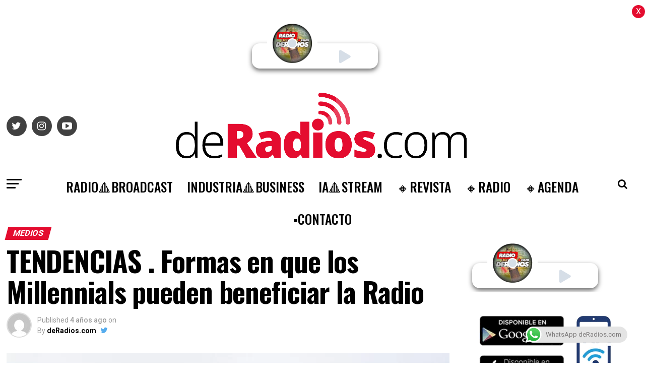

--- FILE ---
content_type: text/html; charset=utf-8
request_url: https://www.google.com/recaptcha/api2/aframe
body_size: 147
content:
<!DOCTYPE HTML><html><head><meta http-equiv="content-type" content="text/html; charset=UTF-8"></head><body><script nonce="dw92k1m3yO8zT6uv-0mQrg">/** Anti-fraud and anti-abuse applications only. See google.com/recaptcha */ try{var clients={'sodar':'https://pagead2.googlesyndication.com/pagead/sodar?'};window.addEventListener("message",function(a){try{if(a.source===window.parent){var b=JSON.parse(a.data);var c=clients[b['id']];if(c){var d=document.createElement('img');d.src=c+b['params']+'&rc='+(localStorage.getItem("rc::a")?sessionStorage.getItem("rc::b"):"");window.document.body.appendChild(d);sessionStorage.setItem("rc::e",parseInt(sessionStorage.getItem("rc::e")||0)+1);localStorage.setItem("rc::h",'1768693408280');}}}catch(b){}});window.parent.postMessage("_grecaptcha_ready", "*");}catch(b){}</script></body></html>